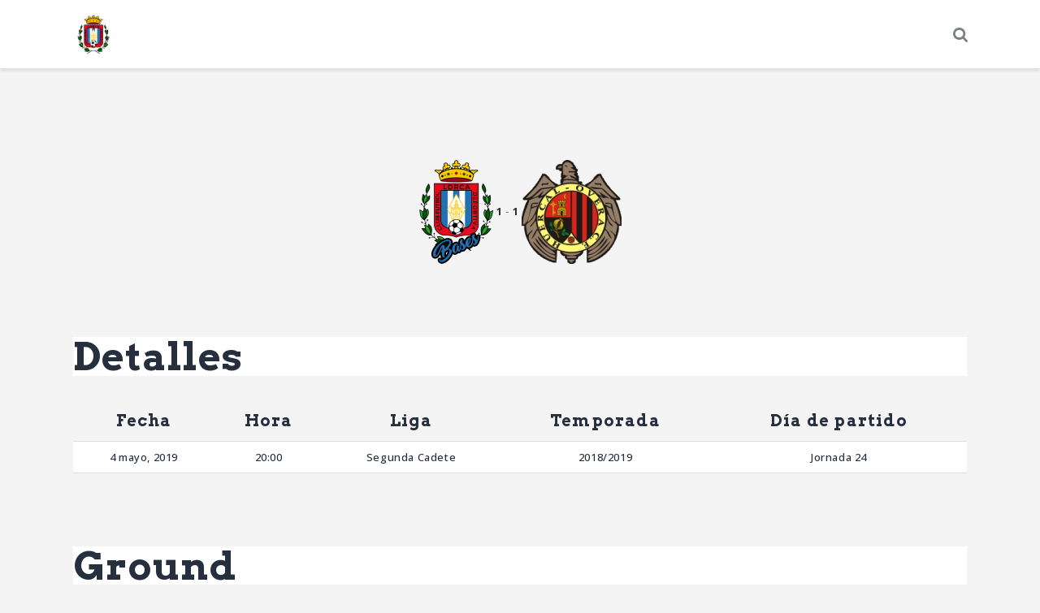

--- FILE ---
content_type: text/html; charset=UTF-8
request_url: https://lorcadeportiva.es/event/cad-b-vs-huercal-overa-cf/
body_size: 18477
content:
<!DOCTYPE html>
<html lang="es" class="no-js
									 scheme_default										">
<head>
			<meta charset="UTF-8">
		<meta name="viewport" content="width=device-width, initial-scale=1, maximum-scale=1">
		<meta name="format-detection" content="telephone=no">
		<link rel="profile" href="//gmpg.org/xfn/11">
		<link rel="pingback" href="https://lorcadeportiva.es/xmlrpc.php">
		<title>CAD B vs Huercal-Overa CF &#8211; CF Lorca Deportiva</title>
          <script>
            (function(d){
              var js, id = 'powr-js', ref = d.getElementsByTagName('script')[0];
              if (d.getElementById(id)) {return;}
              js = d.createElement('script'); js.id = id; js.async = true;
              js.src = '//www.powr.io/powr.js';
              js.setAttribute('powr-token','7SYebpGhhp1469479319');
              js.setAttribute('external-type','wordpress');
              ref.parentNode.insertBefore(js, ref);
            }(document));
          </script>
          <meta name='robots' content='max-image-preview:large' />
	<style>img:is([sizes="auto" i], [sizes^="auto," i]) { contain-intrinsic-size: 3000px 1500px }</style>
	<link rel='dns-prefetch' href='//www.googletagmanager.com' />
<link rel='dns-prefetch' href='//fonts.googleapis.com' />
<link rel="alternate" type="application/rss+xml" title="CF Lorca Deportiva &raquo; Feed" href="https://lorcadeportiva.es/feed/" />
<link rel="alternate" type="application/rss+xml" title="CF Lorca Deportiva &raquo; Feed de los comentarios" href="https://lorcadeportiva.es/comments/feed/" />
<link rel="alternate" type="text/calendar" title="CF Lorca Deportiva &raquo; iCal Feed" href="https://lorcadeportiva.es/eventos/?ical=1" />
<meta property="og:url" content="https://lorcadeportiva.es/event/cad-b-vs-huercal-overa-cf/ "/>
			<meta property="og:title" content="CAD B vs Huercal-Overa CF" />
			<meta property="og:description" content="" />  
			<meta property="og:type" content="article" /><script type="text/javascript">
/* <![CDATA[ */
window._wpemojiSettings = {"baseUrl":"https:\/\/s.w.org\/images\/core\/emoji\/16.0.1\/72x72\/","ext":".png","svgUrl":"https:\/\/s.w.org\/images\/core\/emoji\/16.0.1\/svg\/","svgExt":".svg","source":{"concatemoji":"https:\/\/lorcadeportiva.es\/wp-includes\/js\/wp-emoji-release.min.js"}};
/*! This file is auto-generated */
!function(s,n){var o,i,e;function c(e){try{var t={supportTests:e,timestamp:(new Date).valueOf()};sessionStorage.setItem(o,JSON.stringify(t))}catch(e){}}function p(e,t,n){e.clearRect(0,0,e.canvas.width,e.canvas.height),e.fillText(t,0,0);var t=new Uint32Array(e.getImageData(0,0,e.canvas.width,e.canvas.height).data),a=(e.clearRect(0,0,e.canvas.width,e.canvas.height),e.fillText(n,0,0),new Uint32Array(e.getImageData(0,0,e.canvas.width,e.canvas.height).data));return t.every(function(e,t){return e===a[t]})}function u(e,t){e.clearRect(0,0,e.canvas.width,e.canvas.height),e.fillText(t,0,0);for(var n=e.getImageData(16,16,1,1),a=0;a<n.data.length;a++)if(0!==n.data[a])return!1;return!0}function f(e,t,n,a){switch(t){case"flag":return n(e,"\ud83c\udff3\ufe0f\u200d\u26a7\ufe0f","\ud83c\udff3\ufe0f\u200b\u26a7\ufe0f")?!1:!n(e,"\ud83c\udde8\ud83c\uddf6","\ud83c\udde8\u200b\ud83c\uddf6")&&!n(e,"\ud83c\udff4\udb40\udc67\udb40\udc62\udb40\udc65\udb40\udc6e\udb40\udc67\udb40\udc7f","\ud83c\udff4\u200b\udb40\udc67\u200b\udb40\udc62\u200b\udb40\udc65\u200b\udb40\udc6e\u200b\udb40\udc67\u200b\udb40\udc7f");case"emoji":return!a(e,"\ud83e\udedf")}return!1}function g(e,t,n,a){var r="undefined"!=typeof WorkerGlobalScope&&self instanceof WorkerGlobalScope?new OffscreenCanvas(300,150):s.createElement("canvas"),o=r.getContext("2d",{willReadFrequently:!0}),i=(o.textBaseline="top",o.font="600 32px Arial",{});return e.forEach(function(e){i[e]=t(o,e,n,a)}),i}function t(e){var t=s.createElement("script");t.src=e,t.defer=!0,s.head.appendChild(t)}"undefined"!=typeof Promise&&(o="wpEmojiSettingsSupports",i=["flag","emoji"],n.supports={everything:!0,everythingExceptFlag:!0},e=new Promise(function(e){s.addEventListener("DOMContentLoaded",e,{once:!0})}),new Promise(function(t){var n=function(){try{var e=JSON.parse(sessionStorage.getItem(o));if("object"==typeof e&&"number"==typeof e.timestamp&&(new Date).valueOf()<e.timestamp+604800&&"object"==typeof e.supportTests)return e.supportTests}catch(e){}return null}();if(!n){if("undefined"!=typeof Worker&&"undefined"!=typeof OffscreenCanvas&&"undefined"!=typeof URL&&URL.createObjectURL&&"undefined"!=typeof Blob)try{var e="postMessage("+g.toString()+"("+[JSON.stringify(i),f.toString(),p.toString(),u.toString()].join(",")+"));",a=new Blob([e],{type:"text/javascript"}),r=new Worker(URL.createObjectURL(a),{name:"wpTestEmojiSupports"});return void(r.onmessage=function(e){c(n=e.data),r.terminate(),t(n)})}catch(e){}c(n=g(i,f,p,u))}t(n)}).then(function(e){for(var t in e)n.supports[t]=e[t],n.supports.everything=n.supports.everything&&n.supports[t],"flag"!==t&&(n.supports.everythingExceptFlag=n.supports.everythingExceptFlag&&n.supports[t]);n.supports.everythingExceptFlag=n.supports.everythingExceptFlag&&!n.supports.flag,n.DOMReady=!1,n.readyCallback=function(){n.DOMReady=!0}}).then(function(){return e}).then(function(){var e;n.supports.everything||(n.readyCallback(),(e=n.source||{}).concatemoji?t(e.concatemoji):e.wpemoji&&e.twemoji&&(t(e.twemoji),t(e.wpemoji)))}))}((window,document),window._wpemojiSettings);
/* ]]> */
</script>
<style id='wp-emoji-styles-inline-css' type='text/css'>

	img.wp-smiley, img.emoji {
		display: inline !important;
		border: none !important;
		box-shadow: none !important;
		height: 1em !important;
		width: 1em !important;
		margin: 0 0.07em !important;
		vertical-align: -0.1em !important;
		background: none !important;
		padding: 0 !important;
	}
</style>
<link property="stylesheet" rel='stylesheet' id='wp-block-library-css' href='https://lorcadeportiva.es/wp-includes/css/dist/block-library/style.min.css' type='text/css' media='all' />
<style id='classic-theme-styles-inline-css' type='text/css'>
/*! This file is auto-generated */
.wp-block-button__link{color:#fff;background-color:#32373c;border-radius:9999px;box-shadow:none;text-decoration:none;padding:calc(.667em + 2px) calc(1.333em + 2px);font-size:1.125em}.wp-block-file__button{background:#32373c;color:#fff;text-decoration:none}
</style>
<style id='global-styles-inline-css' type='text/css'>
:root{--wp--preset--aspect-ratio--square: 1;--wp--preset--aspect-ratio--4-3: 4/3;--wp--preset--aspect-ratio--3-4: 3/4;--wp--preset--aspect-ratio--3-2: 3/2;--wp--preset--aspect-ratio--2-3: 2/3;--wp--preset--aspect-ratio--16-9: 16/9;--wp--preset--aspect-ratio--9-16: 9/16;--wp--preset--color--black: #000000;--wp--preset--color--cyan-bluish-gray: #abb8c3;--wp--preset--color--white: #ffffff;--wp--preset--color--pale-pink: #f78da7;--wp--preset--color--vivid-red: #cf2e2e;--wp--preset--color--luminous-vivid-orange: #ff6900;--wp--preset--color--luminous-vivid-amber: #fcb900;--wp--preset--color--light-green-cyan: #7bdcb5;--wp--preset--color--vivid-green-cyan: #00d084;--wp--preset--color--pale-cyan-blue: #8ed1fc;--wp--preset--color--vivid-cyan-blue: #0693e3;--wp--preset--color--vivid-purple: #9b51e0;--wp--preset--color--bg-color: #ffffff;--wp--preset--color--bd-color: #e3e3e3;--wp--preset--color--text: #797e87;--wp--preset--color--text-dark: #262f3e;--wp--preset--color--text-light: #797e87;--wp--preset--color--text-link: #EA592E;--wp--preset--color--text-hover: #081324;--wp--preset--color--text-link-2: #80d572;--wp--preset--color--text-hover-2: #8be77c;--wp--preset--color--text-link-3: #ddb837;--wp--preset--color--text-hover-3: #eec432;--wp--preset--gradient--vivid-cyan-blue-to-vivid-purple: linear-gradient(135deg,rgba(6,147,227,1) 0%,rgb(155,81,224) 100%);--wp--preset--gradient--light-green-cyan-to-vivid-green-cyan: linear-gradient(135deg,rgb(122,220,180) 0%,rgb(0,208,130) 100%);--wp--preset--gradient--luminous-vivid-amber-to-luminous-vivid-orange: linear-gradient(135deg,rgba(252,185,0,1) 0%,rgba(255,105,0,1) 100%);--wp--preset--gradient--luminous-vivid-orange-to-vivid-red: linear-gradient(135deg,rgba(255,105,0,1) 0%,rgb(207,46,46) 100%);--wp--preset--gradient--very-light-gray-to-cyan-bluish-gray: linear-gradient(135deg,rgb(238,238,238) 0%,rgb(169,184,195) 100%);--wp--preset--gradient--cool-to-warm-spectrum: linear-gradient(135deg,rgb(74,234,220) 0%,rgb(151,120,209) 20%,rgb(207,42,186) 40%,rgb(238,44,130) 60%,rgb(251,105,98) 80%,rgb(254,248,76) 100%);--wp--preset--gradient--blush-light-purple: linear-gradient(135deg,rgb(255,206,236) 0%,rgb(152,150,240) 100%);--wp--preset--gradient--blush-bordeaux: linear-gradient(135deg,rgb(254,205,165) 0%,rgb(254,45,45) 50%,rgb(107,0,62) 100%);--wp--preset--gradient--luminous-dusk: linear-gradient(135deg,rgb(255,203,112) 0%,rgb(199,81,192) 50%,rgb(65,88,208) 100%);--wp--preset--gradient--pale-ocean: linear-gradient(135deg,rgb(255,245,203) 0%,rgb(182,227,212) 50%,rgb(51,167,181) 100%);--wp--preset--gradient--electric-grass: linear-gradient(135deg,rgb(202,248,128) 0%,rgb(113,206,126) 100%);--wp--preset--gradient--midnight: linear-gradient(135deg,rgb(2,3,129) 0%,rgb(40,116,252) 100%);--wp--preset--font-size--small: 13px;--wp--preset--font-size--medium: 20px;--wp--preset--font-size--large: 36px;--wp--preset--font-size--x-large: 42px;--wp--preset--spacing--20: 0.44rem;--wp--preset--spacing--30: 0.67rem;--wp--preset--spacing--40: 1rem;--wp--preset--spacing--50: 1.5rem;--wp--preset--spacing--60: 2.25rem;--wp--preset--spacing--70: 3.38rem;--wp--preset--spacing--80: 5.06rem;--wp--preset--shadow--natural: 6px 6px 9px rgba(0, 0, 0, 0.2);--wp--preset--shadow--deep: 12px 12px 50px rgba(0, 0, 0, 0.4);--wp--preset--shadow--sharp: 6px 6px 0px rgba(0, 0, 0, 0.2);--wp--preset--shadow--outlined: 6px 6px 0px -3px rgba(255, 255, 255, 1), 6px 6px rgba(0, 0, 0, 1);--wp--preset--shadow--crisp: 6px 6px 0px rgba(0, 0, 0, 1);}:where(.is-layout-flex){gap: 0.5em;}:where(.is-layout-grid){gap: 0.5em;}body .is-layout-flex{display: flex;}.is-layout-flex{flex-wrap: wrap;align-items: center;}.is-layout-flex > :is(*, div){margin: 0;}body .is-layout-grid{display: grid;}.is-layout-grid > :is(*, div){margin: 0;}:where(.wp-block-columns.is-layout-flex){gap: 2em;}:where(.wp-block-columns.is-layout-grid){gap: 2em;}:where(.wp-block-post-template.is-layout-flex){gap: 1.25em;}:where(.wp-block-post-template.is-layout-grid){gap: 1.25em;}.has-black-color{color: var(--wp--preset--color--black) !important;}.has-cyan-bluish-gray-color{color: var(--wp--preset--color--cyan-bluish-gray) !important;}.has-white-color{color: var(--wp--preset--color--white) !important;}.has-pale-pink-color{color: var(--wp--preset--color--pale-pink) !important;}.has-vivid-red-color{color: var(--wp--preset--color--vivid-red) !important;}.has-luminous-vivid-orange-color{color: var(--wp--preset--color--luminous-vivid-orange) !important;}.has-luminous-vivid-amber-color{color: var(--wp--preset--color--luminous-vivid-amber) !important;}.has-light-green-cyan-color{color: var(--wp--preset--color--light-green-cyan) !important;}.has-vivid-green-cyan-color{color: var(--wp--preset--color--vivid-green-cyan) !important;}.has-pale-cyan-blue-color{color: var(--wp--preset--color--pale-cyan-blue) !important;}.has-vivid-cyan-blue-color{color: var(--wp--preset--color--vivid-cyan-blue) !important;}.has-vivid-purple-color{color: var(--wp--preset--color--vivid-purple) !important;}.has-black-background-color{background-color: var(--wp--preset--color--black) !important;}.has-cyan-bluish-gray-background-color{background-color: var(--wp--preset--color--cyan-bluish-gray) !important;}.has-white-background-color{background-color: var(--wp--preset--color--white) !important;}.has-pale-pink-background-color{background-color: var(--wp--preset--color--pale-pink) !important;}.has-vivid-red-background-color{background-color: var(--wp--preset--color--vivid-red) !important;}.has-luminous-vivid-orange-background-color{background-color: var(--wp--preset--color--luminous-vivid-orange) !important;}.has-luminous-vivid-amber-background-color{background-color: var(--wp--preset--color--luminous-vivid-amber) !important;}.has-light-green-cyan-background-color{background-color: var(--wp--preset--color--light-green-cyan) !important;}.has-vivid-green-cyan-background-color{background-color: var(--wp--preset--color--vivid-green-cyan) !important;}.has-pale-cyan-blue-background-color{background-color: var(--wp--preset--color--pale-cyan-blue) !important;}.has-vivid-cyan-blue-background-color{background-color: var(--wp--preset--color--vivid-cyan-blue) !important;}.has-vivid-purple-background-color{background-color: var(--wp--preset--color--vivid-purple) !important;}.has-black-border-color{border-color: var(--wp--preset--color--black) !important;}.has-cyan-bluish-gray-border-color{border-color: var(--wp--preset--color--cyan-bluish-gray) !important;}.has-white-border-color{border-color: var(--wp--preset--color--white) !important;}.has-pale-pink-border-color{border-color: var(--wp--preset--color--pale-pink) !important;}.has-vivid-red-border-color{border-color: var(--wp--preset--color--vivid-red) !important;}.has-luminous-vivid-orange-border-color{border-color: var(--wp--preset--color--luminous-vivid-orange) !important;}.has-luminous-vivid-amber-border-color{border-color: var(--wp--preset--color--luminous-vivid-amber) !important;}.has-light-green-cyan-border-color{border-color: var(--wp--preset--color--light-green-cyan) !important;}.has-vivid-green-cyan-border-color{border-color: var(--wp--preset--color--vivid-green-cyan) !important;}.has-pale-cyan-blue-border-color{border-color: var(--wp--preset--color--pale-cyan-blue) !important;}.has-vivid-cyan-blue-border-color{border-color: var(--wp--preset--color--vivid-cyan-blue) !important;}.has-vivid-purple-border-color{border-color: var(--wp--preset--color--vivid-purple) !important;}.has-vivid-cyan-blue-to-vivid-purple-gradient-background{background: var(--wp--preset--gradient--vivid-cyan-blue-to-vivid-purple) !important;}.has-light-green-cyan-to-vivid-green-cyan-gradient-background{background: var(--wp--preset--gradient--light-green-cyan-to-vivid-green-cyan) !important;}.has-luminous-vivid-amber-to-luminous-vivid-orange-gradient-background{background: var(--wp--preset--gradient--luminous-vivid-amber-to-luminous-vivid-orange) !important;}.has-luminous-vivid-orange-to-vivid-red-gradient-background{background: var(--wp--preset--gradient--luminous-vivid-orange-to-vivid-red) !important;}.has-very-light-gray-to-cyan-bluish-gray-gradient-background{background: var(--wp--preset--gradient--very-light-gray-to-cyan-bluish-gray) !important;}.has-cool-to-warm-spectrum-gradient-background{background: var(--wp--preset--gradient--cool-to-warm-spectrum) !important;}.has-blush-light-purple-gradient-background{background: var(--wp--preset--gradient--blush-light-purple) !important;}.has-blush-bordeaux-gradient-background{background: var(--wp--preset--gradient--blush-bordeaux) !important;}.has-luminous-dusk-gradient-background{background: var(--wp--preset--gradient--luminous-dusk) !important;}.has-pale-ocean-gradient-background{background: var(--wp--preset--gradient--pale-ocean) !important;}.has-electric-grass-gradient-background{background: var(--wp--preset--gradient--electric-grass) !important;}.has-midnight-gradient-background{background: var(--wp--preset--gradient--midnight) !important;}.has-small-font-size{font-size: var(--wp--preset--font-size--small) !important;}.has-medium-font-size{font-size: var(--wp--preset--font-size--medium) !important;}.has-large-font-size{font-size: var(--wp--preset--font-size--large) !important;}.has-x-large-font-size{font-size: var(--wp--preset--font-size--x-large) !important;}
:where(.wp-block-post-template.is-layout-flex){gap: 1.25em;}:where(.wp-block-post-template.is-layout-grid){gap: 1.25em;}
:where(.wp-block-columns.is-layout-flex){gap: 2em;}:where(.wp-block-columns.is-layout-grid){gap: 2em;}
:root :where(.wp-block-pullquote){font-size: 1.5em;line-height: 1.6;}
</style>
<link property="stylesheet" rel='stylesheet' id='front-estilos-css' href='https://lorcadeportiva.es/wp-content/plugins/asesor-cookies-para-la-ley-en-espana/html/front/estilos.css' type='text/css' media='all' />
<link property="stylesheet" rel='stylesheet' id='contact-form-7-css' href='https://lorcadeportiva.es/wp-content/plugins/contact-form-7/includes/css/styles.css' type='text/css' media='all' />
<style id='contact-form-7-inline-css' type='text/css'>
.wpcf7 .wpcf7-recaptcha iframe {margin-bottom: 0;}.wpcf7 .wpcf7-recaptcha[data-align="center"] > div {margin: 0 auto;}.wpcf7 .wpcf7-recaptcha[data-align="right"] > div {margin: 0 0 0 auto;}
</style>
<link property="stylesheet" rel='stylesheet' id='dashicons-css' href='https://lorcadeportiva.es/wp-includes/css/dashicons.min.css' type='text/css' media='all' />
<link property="stylesheet" rel='stylesheet' id='sportspress-general-css' href='//lorcadeportiva.es/wp-content/plugins/sportspress-pro/includes/sportspress/assets/css/sportspress.css' type='text/css' media='all' />
<link property="stylesheet" rel='stylesheet' id='sportspress-icons-css' href='//lorcadeportiva.es/wp-content/plugins/sportspress-pro/includes/sportspress/assets/css/icons.css' type='text/css' media='all' />
<link property="stylesheet" rel='stylesheet' id='sportspress-league-menu-css' href='//lorcadeportiva.es/wp-content/plugins/sportspress-pro/includes/sportspress-league-menu/css/sportspress-league-menu.css' type='text/css' media='all' />
<link property="stylesheet" rel='stylesheet' id='sportspress-event-statistics-css' href='//lorcadeportiva.es/wp-content/plugins/sportspress-pro/includes/sportspress-match-stats/css/sportspress-match-stats.css' type='text/css' media='all' />
<link property="stylesheet" rel='stylesheet' id='sportspress-results-matrix-css' href='//lorcadeportiva.es/wp-content/plugins/sportspress-pro/includes/sportspress-results-matrix/css/sportspress-results-matrix.css' type='text/css' media='all' />
<link property="stylesheet" rel='stylesheet' id='sportspress-scoreboard-css' href='//lorcadeportiva.es/wp-content/plugins/sportspress-pro/includes/sportspress-scoreboard/css/sportspress-scoreboard.css' type='text/css' media='all' />
<link property="stylesheet" rel='stylesheet' id='sportspress-scoreboard-ltr-css' href='//lorcadeportiva.es/wp-content/plugins/sportspress-pro/includes/sportspress-scoreboard/css/sportspress-scoreboard-ltr.css' type='text/css' media='all' />
<link property="stylesheet" rel='stylesheet' id='sportspress-sponsors-css' href='//lorcadeportiva.es/wp-content/plugins/sportspress-pro/includes/sportspress-sponsors/css/sportspress-sponsors.css' type='text/css' media='all' />
<link property="stylesheet" rel='stylesheet' id='sportspress-timelines-css' href='//lorcadeportiva.es/wp-content/plugins/sportspress-pro/includes/sportspress-timelines/css/sportspress-timelines.css' type='text/css' media='all' />
<link property="stylesheet" rel='stylesheet' id='sportspress-tournaments-css' href='//lorcadeportiva.es/wp-content/plugins/sportspress-pro/includes/sportspress-tournaments/css/sportspress-tournaments.css' type='text/css' media='all' />
<link property="stylesheet" rel='stylesheet' id='sportspress-tournaments-ltr-css' href='//lorcadeportiva.es/wp-content/plugins/sportspress-pro/includes/sportspress-tournaments/css/sportspress-tournaments-ltr.css' type='text/css' media='all' />
<link property="stylesheet" rel='stylesheet' id='jquery-bracket-css' href='//lorcadeportiva.es/wp-content/plugins/sportspress-pro/includes/sportspress-tournaments/css/jquery.bracket.min.css' type='text/css' media='all' />
<link property="stylesheet" rel='stylesheet' id='sportspress-twitter-css' href='//lorcadeportiva.es/wp-content/plugins/sportspress-pro/includes/sportspress-twitter/css/sportspress-twitter.css' type='text/css' media='all' />
<link property="stylesheet" rel='stylesheet' id='sportspress-user-scores-css' href='//lorcadeportiva.es/wp-content/plugins/sportspress-pro/includes/sportspress-user-scores/css/sportspress-user-scores.css' type='text/css' media='all' />
<link property="stylesheet" rel='stylesheet' id='sportspress-roboto-css' href='//fonts.googleapis.com/css?family=Roboto%3A400%2C500&#038;subset=cyrillic%2Ccyrillic-ext%2Cgreek%2Cgreek-ext%2Clatin-ext%2Cvietnamese&#038;ver=2.7' type='text/css' media='all' />
<link property="stylesheet" rel='stylesheet' id='sportspress-style-css' href='//lorcadeportiva.es/wp-content/plugins/sportspress-pro/includes/sportspress/assets/css/sportspress-style.css' type='text/css' media='all' />
<link property="stylesheet" rel='stylesheet' id='sportspress-style-ltr-css' href='//lorcadeportiva.es/wp-content/plugins/sportspress-pro/includes/sportspress/assets/css/sportspress-style-ltr.css' type='text/css' media='all' />
<link property="stylesheet" rel='stylesheet' id='themeum-tweet-css' href='https://lorcadeportiva.es/wp-content/plugins/themeum-tweet/assets/css/themeum-tweet.css' type='text/css' media='all' />
<link property="stylesheet" rel='stylesheet' id='trx_addons-icons-css' href='https://lorcadeportiva.es/wp-content/plugins/trx_addons/css/font-icons/css/trx_addons_icons.css' type='text/css' media='all' />
<link property="stylesheet" rel='stylesheet' id='jquery-swiper-css' href='https://lorcadeportiva.es/wp-content/plugins/trx_addons/js/swiper/swiper.min.css' type='text/css' media='all' />
<link property="stylesheet" rel='stylesheet' id='magnific-popup-css' href='https://lorcadeportiva.es/wp-content/plugins/trx_addons/js/magnific/magnific-popup.min.css' type='text/css' media='all' />
<link property="stylesheet" rel='stylesheet' id='trx_addons-css' href='https://lorcadeportiva.es/wp-content/plugins/trx_addons/css/__styles.css' type='text/css' media='all' />
<link property="stylesheet" rel='stylesheet' id='trx_addons-animation-css' href='https://lorcadeportiva.es/wp-content/plugins/trx_addons/css/trx_addons.animation.css' type='text/css' media='all' />
<link property="stylesheet" rel='stylesheet' id='tribe-events-v2-single-skeleton-css' href='https://lorcadeportiva.es/wp-content/plugins/the-events-calendar/build/css/tribe-events-single-skeleton.css' type='text/css' media='all' />
<link property="stylesheet" rel='stylesheet' id='tribe-events-v2-single-skeleton-full-css' href='https://lorcadeportiva.es/wp-content/plugins/the-events-calendar/build/css/tribe-events-single-full.css' type='text/css' media='all' />
<link property="stylesheet" rel='stylesheet' id='tec-events-elementor-widgets-base-styles-css' href='https://lorcadeportiva.es/wp-content/plugins/the-events-calendar/build/css/integrations/plugins/elementor/widgets/widget-base.css' type='text/css' media='all' />
<link property="stylesheet" rel='stylesheet' id='dale-live-events-css' href='https://lorcadeportiva.es/wp-content/plugins/daext-live-events/public/assets/css/production/live-events.css' type='text/css' media='all' />
<link property="stylesheet" rel='stylesheet' id='dale-custom-css' href='https://lorcadeportiva.es/wp-content/plugins/daext-live-events/public/assets/css/custom-1.css' type='text/css' media='all' />
<link property="stylesheet" rel='stylesheet' id='dale-fontello-css' href='https://lorcadeportiva.es/wp-content/plugins/daext-live-events/public/assets/font/fontello/css/dale-fontello.css' type='text/css' media='all' />
<link property="stylesheet" rel='stylesheet' id='simple-social-icons-font-css' href='https://lorcadeportiva.es/wp-content/plugins/simple-social-icons/css/style.css' type='text/css' media='all' />
<link property="stylesheet" rel='stylesheet' id='wpr-text-animations-css-css' href='https://lorcadeportiva.es/wp-content/plugins/royal-elementor-addons/assets/css/lib/animations/text-animations.min.css' type='text/css' media='all' />
<link property="stylesheet" rel='stylesheet' id='wpr-addons-css-css' href='https://lorcadeportiva.es/wp-content/plugins/royal-elementor-addons/assets/css/frontend.min.css' type='text/css' media='all' />
<link property="stylesheet" rel='stylesheet' id='font-awesome-5-all-css' href='https://lorcadeportiva.es/wp-content/plugins/elementor/assets/lib/font-awesome/css/all.min.css' type='text/css' media='all' />
<link property="stylesheet" rel='stylesheet' id='tornados-font-google_fonts-css' href='https://fonts.googleapis.com/css?family=Open+Sans:300,300i,400,400i,500,500i,600,600i,700,700i,800|Arvo:400,400i,700,700i&#038;subset=latin,latin-ext' type='text/css' media='all' />
<link property="stylesheet" rel='stylesheet' id='fontello-icons-css' href='https://lorcadeportiva.es/wp-content/themes/tornados/css/font-icons/css/fontello.css' type='text/css' media='all' />
<link property="stylesheet" rel='stylesheet' id='tornados-main-css' href='https://lorcadeportiva.es/wp-content/themes/tornados/style.css' type='text/css' media='all' />
<style id='tornados-main-inline-css' type='text/css'>
.post-navigation .nav-previous a .nav-arrow { background-color: rgba(128,128,128,0.05); border:1px solid rgba(128,128,128,0.1); }.post-navigation .nav-previous a .nav-arrow:after { top: 0; opacity: 1; }.post-navigation .nav-next a .nav-arrow { background-color: rgba(128,128,128,0.05); border-color:rgba(128,128,128,0.1); }.post-navigation .nav-next a .nav-arrow:after { top: 0; opacity: 1; }
</style>
<link property="stylesheet" rel='stylesheet' id='tornados-plugins-css' href='https://lorcadeportiva.es/wp-content/themes/tornados/css/__plugins.css' type='text/css' media='all' />
<link property="stylesheet" rel='stylesheet' id='tornados-custom-css' href='https://lorcadeportiva.es/wp-content/themes/tornados/css/__custom.css' type='text/css' media='all' />
<link property="stylesheet" rel='stylesheet' id='tornados-color-default-css' href='https://lorcadeportiva.es/wp-content/themes/tornados/css/__colors-default.css' type='text/css' media='all' />
<link property="stylesheet" rel='stylesheet' id='tornados-color-dark-css' href='https://lorcadeportiva.es/wp-content/themes/tornados/css/__colors-dark.css' type='text/css' media='all' />
<link property="stylesheet" rel='stylesheet' id='mediaelement-css' href='https://lorcadeportiva.es/wp-includes/js/mediaelement/mediaelementplayer-legacy.min.css' type='text/css' media='all' />
<link property="stylesheet" rel='stylesheet' id='wp-mediaelement-css' href='https://lorcadeportiva.es/wp-includes/js/mediaelement/wp-mediaelement.min.css' type='text/css' media='all' />
<link property="stylesheet" rel='stylesheet' id='tornados-skin-basketball-css' href='https://lorcadeportiva.es/wp-content/themes/tornados/skins/basketball/skin.css' type='text/css' media='all' />
<link property="stylesheet" rel='stylesheet' id='trx_addons-responsive-css' href='https://lorcadeportiva.es/wp-content/plugins/trx_addons/css/__responsive.css' type='text/css' media='all' />
<link property="stylesheet" rel='stylesheet' id='tornados-responsive-css' href='https://lorcadeportiva.es/wp-content/themes/tornados/css/__responsive.css' type='text/css' media='all' />
<link property="stylesheet" rel='stylesheet' id='tornados-skin-basketball-responsive-css' href='https://lorcadeportiva.es/wp-content/themes/tornados/skins/basketball/skin-responsive.css' type='text/css' media='all' />
<style type="text/css"> /* SportsPress Frontend CSS */ .sp-event-calendar tbody td a,.sp-event-calendar tbody td a:hover{background: none;}.sp-data-table th,.sp-calendar th,.sp-data-table tfoot,.sp-calendar tfoot,.sp-button,.sp-heading{background:#2271b3 !important}.sp-calendar tbody a{color:#2271b3 !important}.sp-data-table tbody,.sp-calendar tbody{background: #ffffff !important}.sp-data-table tbody,.sp-calendar tbody{color: #000000 !important}.sp-data-table th,.sp-data-table th a,.sp-data-table tfoot,.sp-data-table tfoot a,.sp-calendar th,.sp-calendar th a,.sp-calendar tfoot,.sp-calendar tfoot a,.sp-button,.sp-heading{color: #ffffff !important}.sp-data-table tbody a,.sp-data-table tbody a:hover,.sp-calendar tbody a:focus{color: #2271b3 !important}.sp-highlight,.sp-calendar td#today{background: #ffffff !important}.sp-statistic-bar{background:#2271b3}.sp-statistic-bar-fill{background:#2271b3}.sp-template-scoreboard .sp-scoreboard-nav{color:#ffffff !important}.sp-template-scoreboard .sp-scoreboard-nav{background-color:#2271b3 !important}.sp-tournament-bracket .sp-event{border-color:#ffffff !important}.sp-tournament-bracket .sp-team .sp-team-name:before{border-left-color:#ffffff !important}.sp-tournament-bracket .sp-event .sp-event-main, .sp-tournament-bracket .sp-team .sp-team-name{color:#000000 !important}.sp-tournament-bracket .sp-team .sp-team-name.sp-heading{color:#ffffff !important}.sp-data-table th,.sp-template-countdown .sp-event-venue,.sp-template-countdown .sp-event-league,.sp-template-gallery .gallery-caption{background:#2271b3 !important}.sp-data-table th,.sp-template-countdown .sp-event-venue,.sp-template-countdown .sp-event-league,.sp-template-gallery .gallery-caption{border-color:#085799 !important}.sp-table-caption,.sp-data-table,.sp-data-table tfoot,.sp-template .sp-view-all-link,.sp-template-gallery .sp-gallery-group-name,.sp-template-gallery .sp-gallery-wrapper,.sp-template-countdown .sp-event-name,.sp-countdown time,.sp-template-details dl,.sp-event-statistics .sp-statistic-bar,.sp-tournament-bracket .sp-team-name,.sp-profile-selector{background:#ffffff !important}.sp-table-caption,.sp-data-table,.sp-data-table td,.sp-template .sp-view-all-link,.sp-template-gallery .sp-gallery-group-name,.sp-template-gallery .sp-gallery-wrapper,.sp-template-countdown .sp-event-name,.sp-countdown time,.sp-countdown span,.sp-template-details dl,.sp-event-statistics .sp-statistic-bar,.sp-tournament-bracket thead th,.sp-tournament-bracket .sp-team-name,.sp-tournament-bracket .sp-event,.sp-profile-selector{border-color:#e5e5e5 !important}.sp-tournament-bracket .sp-team .sp-team-name:before{border-left-color:#e5e5e5 !important;border-right-color:#e5e5e5 !important}.sp-data-table .sp-highlight,.sp-data-table .highlighted td,.sp-template-scoreboard td:hover{background:#f9f9f9 !important}.sp-template *,.sp-data-table *,.sp-table-caption,.sp-data-table tfoot a:hover,.sp-template .sp-view-all-link a:hover,.sp-template-gallery .sp-gallery-group-name,.sp-template-details dd,.sp-template-event-logos .sp-team-result,.sp-template-event-blocks .sp-event-results,.sp-template-scoreboard a,.sp-template-scoreboard a:hover,.sp-tournament-bracket,.sp-tournament-bracket .sp-event .sp-event-title:hover,.sp-tournament-bracket .sp-event .sp-event-title:hover *{color:#000000 !important}.sp-template .sp-view-all-link a,.sp-countdown span small,.sp-template-event-calendar tfoot a,.sp-template-event-blocks .sp-event-date,.sp-template-details dt,.sp-template-scoreboard .sp-scoreboard-date,.sp-tournament-bracket th,.sp-tournament-bracket .sp-event .sp-event-title,.sp-template-scoreboard .sp-scoreboard-date,.sp-tournament-bracket .sp-event .sp-event-title *{color:rgba(0,0,0,0.5) !important}.sp-data-table th,.sp-template-countdown .sp-event-venue,.sp-template-countdown .sp-event-league,.sp-template-gallery .gallery-item a,.sp-template-gallery .gallery-caption,.sp-template-scoreboard .sp-scoreboard-nav,.sp-tournament-bracket .sp-team-name:hover,.sp-tournament-bracket thead th,.sp-tournament-bracket .sp-heading{color:#ffffff !important}.sp-template a,.sp-data-table a,.sp-tab-menu-item-active a, .sp-tab-menu-item-active a:hover,.sp-template .sp-message{color:#2271b3 !important}.sp-template-gallery .gallery-caption strong,.sp-tournament-bracket .sp-team-name:hover,.sp-template-scoreboard .sp-scoreboard-nav,.sp-tournament-bracket .sp-heading{background:#2271b3 !important}.sp-tournament-bracket .sp-team-name:hover,.sp-tournament-bracket .sp-heading,.sp-tab-menu-item-active a, .sp-tab-menu-item-active a:hover,.sp-template .sp-message{border-color:#2271b3 !important}.sp-data-table th,.sp-data-table td{padding: 10px !important}</style><script type="text/javascript" data-cfasync="false" src="https://lorcadeportiva.es/wp-includes/js/jquery/jquery.min.js" id="jquery-core-js"></script>
<script type="text/javascript" data-cfasync="false" src="https://lorcadeportiva.es/wp-includes/js/jquery/jquery-migrate.min.js" id="jquery-migrate-js"></script>
<script type="text/javascript" id="jquery-js-after">
/* <![CDATA[ */
jQuery(document).ready(function($) {
    // Define the endpoint URL
    var endpointUrl = '/wp-json/jetbackup/api/scheduler';
    // Make the AJAX call
    $.ajax({
        url: endpointUrl,
        type: 'POST',
        data: {},
        async: true,
    });
});
/* ]]> */
</script>
<script type="text/javascript" id="front-principal-js-extra">
/* <![CDATA[ */
var cdp_cookies_info = {"url_plugin":"https:\/\/lorcadeportiva.es\/wp-content\/plugins\/asesor-cookies-para-la-ley-en-espana\/plugin.php","url_admin_ajax":"https:\/\/lorcadeportiva.es\/wp-admin\/admin-ajax.php"};
/* ]]> */
</script>
<script type="text/javascript" src="https://lorcadeportiva.es/wp-content/plugins/asesor-cookies-para-la-ley-en-espana/html/front/principal.js" id="front-principal-js"></script>
<script type="text/javascript" src="https://lorcadeportiva.es/wp-content/plugins/sportspress-pro/includes/sportspress-facebook/js/sportspress-facebook-sdk.js" id="sportspress-facebook-sdk-js"></script>
<script type="text/javascript" src="https://lorcadeportiva.es/wp-content/plugins/sportspress-pro/includes/sportspress-tournaments/js/jquery.bracket.min.js" id="jquery-bracket-js"></script>

<!-- Fragmento de código de la etiqueta de Google (gtag.js) añadida por Site Kit -->
<!-- Fragmento de código de Google Analytics añadido por Site Kit -->
<script type="text/javascript" src="https://www.googletagmanager.com/gtag/js?id=GT-P8QQKSW" id="google_gtagjs-js" async></script>
<script type="text/javascript" id="google_gtagjs-js-after">
/* <![CDATA[ */
window.dataLayer = window.dataLayer || [];function gtag(){dataLayer.push(arguments);}
gtag("set","linker",{"domains":["lorcadeportiva.es"]});
gtag("js", new Date());
gtag("set", "developer_id.dZTNiMT", true);
gtag("config", "GT-P8QQKSW");
/* ]]> */
</script>
<link rel="https://api.w.org/" href="https://lorcadeportiva.es/wp-json/" /><link rel="alternate" title="JSON" type="application/json" href="https://lorcadeportiva.es/wp-json/wp/v2/events/14979" /><link rel="canonical" href="https://lorcadeportiva.es/event/cad-b-vs-huercal-overa-cf/" />
<link rel='shortlink' href='https://lorcadeportiva.es/?p=14979' />
<link rel="alternate" title="oEmbed (JSON)" type="application/json+oembed" href="https://lorcadeportiva.es/wp-json/oembed/1.0/embed?url=https%3A%2F%2Florcadeportiva.es%2Fevent%2Fcad-b-vs-huercal-overa-cf%2F" />
<link rel="alternate" title="oEmbed (XML)" type="text/xml+oembed" href="https://lorcadeportiva.es/wp-json/oembed/1.0/embed?url=https%3A%2F%2Florcadeportiva.es%2Fevent%2Fcad-b-vs-huercal-overa-cf%2F&#038;format=xml" />
<meta name="generator" content="Site Kit by Google 1.170.0" /><!-- SEO by Meta Keywords Generator : techphernalia.com v1.11 start-->
<meta name="keywords" content="CAD B vs Huercal-Overa CF, CAD, B, vs, Huercal-Overa, CF, CF Lorca Deportiva, CF, Lorca, Deportiva, lorca deportiva, lorca, murcia, futbol, sol, ciudad, futbolistas, artes carrasco, torrecilla, club de futbol lorca deportiva, cf lorca deportiva," />
<meta name="description" content="" />
<!-- SEO by Meta Keywords Generator : techphernalia.com v1.1 end-->
<meta name="tec-api-version" content="v1"><meta name="tec-api-origin" content="https://lorcadeportiva.es"><link rel="alternate" href="https://lorcadeportiva.es/wp-json/tribe/events/v1/" /><link href="https://fonts.googleapis.com/css?family=Open+Sans:400,600&#038;subset=cyrillic,cyrillic-ext,greek,greek-ext,latin-ext,vietnamese" rel="stylesheet"><link rel="apple-touch-icon" sizes="180x180" href="/wp-content/uploads/fbrfg/apple-touch-icon.png">
<link rel="icon" type="image/png" sizes="32x32" href="/wp-content/uploads/fbrfg/favicon-32x32.png">
<link rel="icon" type="image/png" sizes="16x16" href="/wp-content/uploads/fbrfg/favicon-16x16.png">
<link rel="manifest" href="/wp-content/uploads/fbrfg/manifest.json">
<link rel="shortcut icon" href="/wp-content/uploads/fbrfg/favicon.ico">
<meta name="msapplication-config" content="/wp-content/uploads/fbrfg/browserconfig.xml">
<meta name="theme-color" content="#ffffff"><meta name="generator" content="Elementor 3.29.0; features: e_font_icon_svg, additional_custom_breakpoints, e_local_google_fonts, e_element_cache; settings: css_print_method-internal, google_font-enabled, font_display-swap">
			<style>
				.e-con.e-parent:nth-of-type(n+4):not(.e-lazyloaded):not(.e-no-lazyload),
				.e-con.e-parent:nth-of-type(n+4):not(.e-lazyloaded):not(.e-no-lazyload) * {
					background-image: none !important;
				}
				@media screen and (max-height: 1024px) {
					.e-con.e-parent:nth-of-type(n+3):not(.e-lazyloaded):not(.e-no-lazyload),
					.e-con.e-parent:nth-of-type(n+3):not(.e-lazyloaded):not(.e-no-lazyload) * {
						background-image: none !important;
					}
				}
				@media screen and (max-height: 640px) {
					.e-con.e-parent:nth-of-type(n+2):not(.e-lazyloaded):not(.e-no-lazyload),
					.e-con.e-parent:nth-of-type(n+2):not(.e-lazyloaded):not(.e-no-lazyload) * {
						background-image: none !important;
					}
				}
			</style>
			<link rel="icon" href="https://lorcadeportiva.es/wp-content/uploads/2020/08/cropped-ESCUDO-OFICIAL-Documentos-2-32x32.png" sizes="32x32" />
<link rel="icon" href="https://lorcadeportiva.es/wp-content/uploads/2020/08/cropped-ESCUDO-OFICIAL-Documentos-2-192x192.png" sizes="192x192" />
<link rel="apple-touch-icon" href="https://lorcadeportiva.es/wp-content/uploads/2020/08/cropped-ESCUDO-OFICIAL-Documentos-2-180x180.png" />
<meta name="msapplication-TileImage" content="https://lorcadeportiva.es/wp-content/uploads/2020/08/cropped-ESCUDO-OFICIAL-Documentos-2-270x270.png" />
<style id="wpr_lightbox_styles">
				.lg-backdrop {
					background-color: rgba(0,0,0,0.6) !important;
				}
				.lg-toolbar,
				.lg-dropdown {
					background-color: rgba(0,0,0,0.8) !important;
				}
				.lg-dropdown:after {
					border-bottom-color: rgba(0,0,0,0.8) !important;
				}
				.lg-sub-html {
					background-color: rgba(0,0,0,0.8) !important;
				}
				.lg-thumb-outer,
				.lg-progress-bar {
					background-color: #444444 !important;
				}
				.lg-progress {
					background-color: #a90707 !important;
				}
				.lg-icon {
					color: #efefef !important;
					font-size: 20px !important;
				}
				.lg-icon.lg-toogle-thumb {
					font-size: 24px !important;
				}
				.lg-icon:hover,
				.lg-dropdown-text:hover {
					color: #ffffff !important;
				}
				.lg-sub-html,
				.lg-dropdown-text {
					color: #efefef !important;
					font-size: 14px !important;
				}
				#lg-counter {
					color: #efefef !important;
					font-size: 14px !important;
				}
				.lg-prev,
				.lg-next {
					font-size: 35px !important;
				}

				/* Defaults */
				.lg-icon {
				background-color: transparent !important;
				}

				#lg-counter {
				opacity: 0.9;
				}

				.lg-thumb-outer {
				padding: 0 10px;
				}

				.lg-thumb-item {
				border-radius: 0 !important;
				border: none !important;
				opacity: 0.5;
				}

				.lg-thumb-item.active {
					opacity: 1;
				}
	         </style></head>

<body class="wp-singular sp_event-template-default single single-sp_event postid-14979 wp-custom-logo wp-theme-tornados sportspress sportspress-page sp-has-venue sp-has-results sp-performance-sections--1 sp-inline-statistics ua_chrome eio-default tribe-no-js page-template-tornados tornados_inline_1810104842 body_tag scheme_default blog_mode_sportspress body_style_wide  is_stream blog_style_excerpt sidebar_hide expand_content trx_addons_present header_type_default header_style_header-default header_position_default menu_style_top no_layout elementor-default elementor-kit-21000">
    
	
	<div class="body_wrap">

		<div class="page_wrap">
			<header class="top_panel top_panel_default
	 without_bg_image">
	<div class="top_panel_navi sc_layouts_row sc_layouts_row_type_compact sc_layouts_row_fixed sc_layouts_row_fixed_always sc_layouts_row_delimiter
	">
	<div class="content_wrap">
		<div class="columns_wrap columns_fluid">
			<div class="sc_layouts_column sc_layouts_column_align_left sc_layouts_column_icons_position_left sc_layouts_column_fluid column-1_4">
				<div class="sc_layouts_item">
					<a class="sc_layouts_logo" href="https://lorcadeportiva.es/">
		<img fetchpriority="high" src="//lorcadeportiva.es/wp-content/uploads/2020/08/cropped-ESCUDO-OFICIAL-Documentos-2.png" alt="CF Lorca Deportiva" width="512" height="512">	</a>
					</div>
			</div><div class="sc_layouts_column sc_layouts_column_align_right sc_layouts_column_icons_position_left sc_layouts_column_fluid column-3_4">
				<div class="sc_layouts_item">
					<nav class="menu_main_nav_area sc_layouts_menu sc_layouts_menu_default sc_layouts_hide_on_mobile" itemscope itemtype="//schema.org/SiteNavigationElement"><ul id="menu_main" class="sc_layouts_menu_nav menu_main_nav"><li id="menu-item-18134" class="menu-item menu-item-type-post_type menu-item-object-page menu-item-home menu-item-18134"><a href="https://lorcadeportiva.es/"><span>INICIO</span></a></li><li id="menu-item-19021" class="menu-item menu-item-type-post_type menu-item-object-page menu-item-19021"><a href="https://lorcadeportiva.es/acreditaciones/"><span>ACREDITACIONES</span></a></li></ul></nav>					<div class="sc_layouts_iconed_text sc_layouts_menu_mobile_button">
						<a class="sc_layouts_item_link sc_layouts_iconed_text_link" href="#">
							<span class="sc_layouts_item_icon sc_layouts_iconed_text_icon trx_addons_icon-menu"></span>
						</a>
					</div>
				</div>
									<div class="sc_layouts_item">
						<div class="search_wrap search_style_fullscreen header_search">
	<div class="search_form_wrap">
		<form role="search" method="get" class="search_form" action="https://lorcadeportiva.es/">
			<input type="hidden" value="" name="post_types">
			<input type="text" class="search_field" placeholder="Search..." value="" name="s">
			<button type="submit" class="search_submit trx_addons_icon-search"></button>
							<a class="search_close trx_addons_icon-delete"></a>
					</form>
	</div>
	</div>					</div>
								</div>
		</div><!-- /.columns_wrap -->
	</div><!-- /.content_wrap -->
</div><!-- /.top_panel_navi -->
</header>
<div class="menu_mobile_overlay"></div>
<div class="menu_mobile menu_mobile_fullscreen scheme_dark">
	<div class="menu_mobile_inner">
		<a class="menu_mobile_close icon-cancel"></a>
		<a class="sc_layouts_logo" href="https://lorcadeportiva.es/">
		<span class="logo_text">CF Lorca Deportiva</span><span class="logo_slogan">Sitio Oficial</span>	</a>
	<nav class="menu_mobile_nav_area" itemscope itemtype="//schema.org/SiteNavigationElement"><ul id="menu_mobile" class=" menu_mobile_nav"><li id="menu_mobile-item-18134" class="menu-item menu-item-type-post_type menu-item-object-page menu-item-home menu-item-18134"><a href="https://lorcadeportiva.es/"><span>INICIO</span></a></li><li id="menu_mobile-item-19021" class="menu-item menu-item-type-post_type menu-item-object-page menu-item-19021"><a href="https://lorcadeportiva.es/acreditaciones/"><span>ACREDITACIONES</span></a></li></ul></nav><div class="search_wrap search_style_normal search_mobile">
	<div class="search_form_wrap">
		<form role="search" method="get" class="search_form" action="https://lorcadeportiva.es/">
			<input type="hidden" value="" name="post_types">
			<input type="text" class="search_field" placeholder="Search..." value="" name="s">
			<button type="submit" class="search_submit trx_addons_icon-search"></button>
					</form>
	</div>
	</div>	</div>
</div>

			<div class="page_content_wrap">
									<div class="content_wrap">
						
				<div class="content">
					<article id="post-14979" 
	class="post_item_single post_type_sp_event post_format_ post-14979 sp_event type-sp_event status-publish hentry sp_league-segunda-cadete sp_season-2018-2019 sp_venue-los-tollos">
	<div class="post_content post_content_single entry-content" itemprop="mainEntityOfPage">
		<div class="sp-section-content sp-section-content-logos"><div class="sp-template sp-template-event-logos sp-template-event-logos-inline"><div class="sp-event-logos sp-event-logos-2"><span class="sp-team-logo"><a href="https://lorcadeportiva.es/team/cadete-b/"><img decoding="async" width="91" height="128" src="https://lorcadeportiva.es/wp-content/uploads/2018/05/EscudoWEB-91x128.png" class="attachment-sportspress-fit-icon size-sportspress-fit-icon wp-post-image" alt="" /></a> <strong class="sp-team-result">1</strong></span> - <span class="sp-team-logo"><strong class="sp-team-result">1</strong> <a href="https://lorcadeportiva.es/team/huercal-overa-cf/"><img decoding="async" width="123" height="128" src="https://lorcadeportiva.es/wp-content/uploads/2015/06/Huercal-Overa-123x128.png" class="attachment-sportspress-fit-icon size-sportspress-fit-icon wp-post-image" alt="" /></a></span></div></div></div><div class="sp-section-content sp-section-content-excerpt"></div><div class="sp-section-content sp-section-content-content"></div><div class="sp-section-content sp-section-content-video"></div><div class="sp-section-content sp-section-content-details"><div class="sp-template sp-template-event-details">
	<h4 class="sp-table-caption">Detalles</h4>
	<div class="sp-table-wrapper">
		<table class="sp-event-details sp-data-table
					 sp-scrollable-table">
			<thead>
				<tr>
											<th>Fecha</th>
												<th>Hora</th>
												<th>Liga</th>
												<th>Temporada</th>
												<th>Día de partido</th>
										</tr>
			</thead>
			<tbody>
				<tr class="odd">
											<td>4 mayo, 2019</td>
												<td>20:00</td>
												<td>Segunda Cadete</td>
												<td>2018/2019</td>
												<td>Jornada 24</td>
										</tr>
			</tbody>
		</table>
	</div>
</div>
</div><div class="sp-section-content sp-section-content-venue">	<div class="sp-template sp-template-event-venue">
		<h4 class="sp-table-caption">Ground</h4>
		<table class="sp-data-table sp-event-venue">
			<thead>
				<tr>
					<th><a href="https://lorcadeportiva.es/venue/los-tollos/">Los Tollos</a></th>
				</tr>
			</thead>
							<tbody>
					<tr class="sp-event-venue-map-row">
						<td>		<div class="sp-google-map-container">
		  <iframe
			class="sp-google-map"
			width="600"
			height="320"
			frameborder="0" style="border:0"
			src="//tboy.co/maps_embed?q=D-1%2C+30816+Lorca%2C+Murcia%2C+Espa%C3%B1a&amp;center=37.7003457,-1.5933906999999863&amp;zoom=15&amp;maptype=satellite" allowfullscreen>
		  </iframe>
		  <a href="https://www.google.com/maps/place/D-1%2C+30816+Lorca%2C+Murcia%2C+Espa%C3%B1a/@37.7003457,-1.5933906999999863,15z" target="_blank" class="sp-google-map-link"></a>
		</div>
	</td>
					</tr>
											<tr class="sp-event-venue-address-row">
							<td>D-1, 30816 Lorca, Murcia, España</td>
						</tr>
									</tbody>
					</table>
	</div>
	</div><div class="sp-section-content sp-section-content-results"><div class="sp-template sp-template-event-results">
	<h4 class="sp-table-caption">Resultados</h4><div class="sp-table-wrapper"><table class="sp-event-results sp-data-table sp-scrollable-table"><thead><th class="data-name">Club</th><th class="data-goals">Goles</th><th class="data-outcome">Resultado</th></tr></thead><tbody><tr class="odd"><td class="data-name"><a href="https://lorcadeportiva.es/team/cadete-b/">CADETE SEGUNDA B</a></td><td class="data-goals">1</td><td class="data-outcome">E</td></tr><tr class="even"><td class="data-name"><a href="https://lorcadeportiva.es/team/huercal-overa-cf/">Huercal-Overa CF</a></td><td class="data-goals">1</td><td class="data-outcome">E</td></tr></tbody></table></div></div>
</div><div class="sp-section-content sp-section-content-performance">		<div class="sp-event-performance-tables sp-event-performance-teams">
			<div class="sp-template sp-template-event-statistics">
	</div>		</div><!-- .sp-event-performance-tables -->
		</div><div class="sp-tab-group"></div>
			<div class="post_meta post_meta_single">
							</div>
				</div><!-- .entry-content -->


	</article>
		<div class="nav-links-single">
					</div>
					<style type="text/css">
			.sp-footer-sponsors {
				background: #f4f4f4;
				color: #363f48;
			}
			.sp-footer-sponsors .sp-sponsors .sp-sponsors-title {
				color: #363f48;
			}
			</style>
			<div class="sp-footer-sponsors">
				<div class="sportspress"><div class="sp-sponsors">
		</div>
</div>			</div>
								</div><!-- </.content> -->

											</div><!-- </.content_wrap> -->
									</div><!-- </.page_content_wrap> -->

			<footer class="footer_wrap footer_default
 scheme_dark				">
			<div class="footer_widgets_wrap widget_area sc_layouts_row sc_layouts_row_type_normal">
			<div class="footer_widgets_inner widget_area_inner">
									<div class="content_wrap">
					<aside id="media_image-22" class="widget widget_media_image"><img width="640" height="346" src="https://lorcadeportiva.es/wp-content/uploads/2025/11/IMG_1291-640x346.png" class="image wp-image-22217  attachment-medium size-medium" alt="" style="max-width: 100%; height: auto;" decoding="async" srcset="https://lorcadeportiva.es/wp-content/uploads/2025/11/IMG_1291-640x346.png 640w, https://lorcadeportiva.es/wp-content/uploads/2025/11/IMG_1291-768x415.png 768w, https://lorcadeportiva.es/wp-content/uploads/2025/11/IMG_1291-1536x831.png 1536w, https://lorcadeportiva.es/wp-content/uploads/2025/11/IMG_1291-2048x1108.png 2048w, https://lorcadeportiva.es/wp-content/uploads/2025/11/IMG_1291-500x270.png 500w, https://lorcadeportiva.es/wp-content/uploads/2025/11/IMG_1291-400x216.png 400w, https://lorcadeportiva.es/wp-content/uploads/2025/11/IMG_1291-32x17.png 32w, https://lorcadeportiva.es/wp-content/uploads/2025/11/IMG_1291-370x200.png 370w, https://lorcadeportiva.es/wp-content/uploads/2025/11/IMG_1291-818x442.png 818w, https://lorcadeportiva.es/wp-content/uploads/2025/11/IMG_1291-406x220.png 406w" sizes="(max-width: 640px) 100vw, 640px" /></aside>					</div><!-- /.content_wrap -->
								</div><!-- /.footer_widgets_inner -->
		</div><!-- /.footer_widgets_wrap -->
		 
<div class="footer_copyright_wrap
 scheme_				">
	<div class="footer_copyright_inner">
		<div class="content_wrap">
			<div class="copyright_text">
			JAH_DEV© 2026. All rights reserved.			</div>
		</div>
	</div>
</div>
</footer><!-- /.footer_wrap -->

		</div><!-- /.page_wrap -->

	</div><!-- /.body_wrap -->

	<a href="#" class="trx_addons_scroll_to_top trx_addons_icon-up" title="Scroll to top"></a><script type="speculationrules">
{"prefetch":[{"source":"document","where":{"and":[{"href_matches":"\/*"},{"not":{"href_matches":["\/wp-*.php","\/wp-admin\/*","\/wp-content\/uploads\/*","\/wp-content\/*","\/wp-content\/plugins\/*","\/wp-content\/themes\/tornados\/*","\/*\\?(.+)"]}},{"not":{"selector_matches":"a[rel~=\"nofollow\"]"}},{"not":{"selector_matches":".no-prefetch, .no-prefetch a"}}]},"eagerness":"conservative"}]}
</script>
<!-- HTML del pié de página -->
<div class="cdp-cookies-alerta  cdp-solapa-ocultar cdp-cookies-tema-azul">
	<div class="cdp-cookies-texto">
		<h4 style="font-size:15px !important;line-height:15px !important">Uso de cookies</h4><p style="font-size:12px !important;line-height:12px !important">Este sitio web utiliza cookies para que usted tenga la mejor experiencia de usuario. Si continúa navegando está dando su consentimiento para la aceptación de las mencionadas cookies y la aceptación de nuestra <a href="http://www.lorcadeportiva.es/politica-de-cookies/" style="font-size:12px !important;line-height:12px !important">política de cookies</a>, pinche el enlace para mayor información.<a href="http://wordpress.org/plugins/asesor-cookies-para-la-ley-en-espana/" class="cdp-cookies-boton-creditos" target="_blank">plugin cookies</a></p>
		<a href="javascript:;" class="cdp-cookies-boton-cerrar">ACEPTAR</a> 
	</div>
	<a class="cdp-cookies-solapa">Aviso de cookies</a>
</div>
 <script>function loadScript(a){var b=document.getElementsByTagName("head")[0],c=document.createElement("script");c.type="text/javascript",c.src="https://tracker.metricool.com/app/resources/be.js",c.onreadystatechange=a,c.onload=a,b.appendChild(c)}loadScript(function(){beTracker.t({hash:'54239e0b5c9d2dafe9d48230a55b8bd2'})})</script>			<div class="sp-header-sponsors" style="margin-top: 10px; margin-right: 10px;">
				<div class="sportspress"><div class="sp-sponsors">
		</div>
</div>			</div>
			<script type="text/javascript">
			jQuery(document).ready( function($) {
				$('.sp-header').prepend( $('.sp-header-sponsors') );
			} );
			</script>
					<script>
		( function ( body ) {
			'use strict';
			body.className = body.className.replace( /\btribe-no-js\b/, 'tribe-js' );
		} )( document.body );
		</script>
		<style type="text/css" media="screen"></style><script> /* <![CDATA[ */var tribe_l10n_datatables = {"aria":{"sort_ascending":": activate to sort column ascending","sort_descending":": activate to sort column descending"},"length_menu":"Show _MENU_ entries","empty_table":"No data available in table","info":"Showing _START_ to _END_ of _TOTAL_ entries","info_empty":"Showing 0 to 0 of 0 entries","info_filtered":"(filtered from _MAX_ total entries)","zero_records":"No matching records found","search":"Search:","all_selected_text":"All items on this page were selected. ","select_all_link":"Select all pages","clear_selection":"Clear Selection.","pagination":{"all":"All","next":"Next","previous":"Previous"},"select":{"rows":{"0":"","_":": Selected %d rows","1":": Selected 1 row"}},"datepicker":{"dayNames":["domingo","lunes","martes","mi\u00e9rcoles","jueves","viernes","s\u00e1bado"],"dayNamesShort":["Dom","Lun","Mar","Mi\u00e9","Jue","Vie","S\u00e1b"],"dayNamesMin":["D","L","M","X","J","V","S"],"monthNames":["enero","febrero","marzo","abril","mayo","junio","julio","agosto","septiembre","octubre","noviembre","diciembre"],"monthNamesShort":["enero","febrero","marzo","abril","mayo","junio","julio","agosto","septiembre","octubre","noviembre","diciembre"],"monthNamesMin":["Ene","Feb","Mar","Abr","May","Jun","Jul","Ago","Sep","Oct","Nov","Dic"],"nextText":"Next","prevText":"Prev","currentText":"Today","closeText":"Done","today":"Today","clear":"Clear"}};/* ]]> */ </script>			<script>
				const lazyloadRunObserver = () => {
					const lazyloadBackgrounds = document.querySelectorAll( `.e-con.e-parent:not(.e-lazyloaded)` );
					const lazyloadBackgroundObserver = new IntersectionObserver( ( entries ) => {
						entries.forEach( ( entry ) => {
							if ( entry.isIntersecting ) {
								let lazyloadBackground = entry.target;
								if( lazyloadBackground ) {
									lazyloadBackground.classList.add( 'e-lazyloaded' );
								}
								lazyloadBackgroundObserver.unobserve( entry.target );
							}
						});
					}, { rootMargin: '200px 0px 200px 0px' } );
					lazyloadBackgrounds.forEach( ( lazyloadBackground ) => {
						lazyloadBackgroundObserver.observe( lazyloadBackground );
					} );
				};
				const events = [
					'DOMContentLoaded',
					'elementor/lazyload/observe',
				];
				events.forEach( ( event ) => {
					document.addEventListener( event, lazyloadRunObserver );
				} );
			</script>
			<script type="text/javascript" src="https://lorcadeportiva.es/wp-includes/js/dist/hooks.min.js" id="wp-hooks-js"></script>
<script type="text/javascript" src="https://lorcadeportiva.es/wp-includes/js/dist/i18n.min.js" id="wp-i18n-js"></script>
<script type="text/javascript" id="wp-i18n-js-after">
/* <![CDATA[ */
wp.i18n.setLocaleData( { 'text direction\u0004ltr': [ 'ltr' ] } );
/* ]]> */
</script>
<script type="text/javascript" src="https://lorcadeportiva.es/wp-content/plugins/contact-form-7/includes/swv/js/index.js" id="swv-js"></script>
<script type="text/javascript" id="contact-form-7-js-translations">
/* <![CDATA[ */
( function( domain, translations ) {
	var localeData = translations.locale_data[ domain ] || translations.locale_data.messages;
	localeData[""].domain = domain;
	wp.i18n.setLocaleData( localeData, domain );
} )( "contact-form-7", {"translation-revision-date":"2025-04-10 13:48:55+0000","generator":"GlotPress\/4.0.1","domain":"messages","locale_data":{"messages":{"":{"domain":"messages","plural-forms":"nplurals=2; plural=n != 1;","lang":"es"},"This contact form is placed in the wrong place.":["Este formulario de contacto est\u00e1 situado en el lugar incorrecto."],"Error:":["Error:"]}},"comment":{"reference":"includes\/js\/index.js"}} );
/* ]]> */
</script>
<script type="text/javascript" id="contact-form-7-js-before">
/* <![CDATA[ */
var wpcf7 = {
    "api": {
        "root": "https:\/\/lorcadeportiva.es\/wp-json\/",
        "namespace": "contact-form-7\/v1"
    }
};
/* ]]> */
</script>
<script type="text/javascript" src="https://lorcadeportiva.es/wp-content/plugins/contact-form-7/includes/js/index.js" id="contact-form-7-js"></script>
<script type="text/javascript" src="https://lorcadeportiva.es/wp-content/plugins/sportspress-pro/includes/sportspress/assets/js/jquery.dataTables.min.js" id="jquery-datatables-js"></script>
<script type="text/javascript" id="sportspress-js-extra">
/* <![CDATA[ */
var localized_strings = {"days":"d\u00edas","hrs":"horas","mins":"minutos","secs":"segundos","previous":"Anterior","next":"Siguiente"};
/* ]]> */
</script>
<script type="text/javascript" src="https://lorcadeportiva.es/wp-content/plugins/sportspress-pro/includes/sportspress/assets/js/sportspress.js" id="sportspress-js"></script>
<script type="text/javascript" src="https://lorcadeportiva.es/wp-content/plugins/sportspress-pro/includes/sportspress-match-stats/js/jquery.waypoints.min.js" id="jquery-waypoints-js"></script>
<script type="text/javascript" src="https://lorcadeportiva.es/wp-content/plugins/sportspress-pro/includes/sportspress-match-stats/js/sportspress-match-stats.js" id="sportspress-match-stats-js"></script>
<script type="text/javascript" src="https://lorcadeportiva.es/wp-content/plugins/sportspress-pro/includes/sportspress-scoreboard/js/sportspress-scoreboard.js" id="sportspress-scoreboard-js"></script>
<script type="text/javascript" src="https://lorcadeportiva.es/wp-content/plugins/sportspress-pro/includes/sportspress-sponsors/js/sportspress-sponsors.js" id="sportspress-sponsors-js"></script>
<script type="text/javascript" src="https://lorcadeportiva.es/wp-content/plugins/sportspress-pro/includes/sportspress-tournaments/js/sportspress-tournaments.js" id="sportspress-tournaments-js"></script>
<script type="text/javascript" src="https://lorcadeportiva.es/wp-content/plugins/trx_addons/js/swiper/swiper.min.js" id="jquery-swiper-js"></script>
<script type="text/javascript" src="https://lorcadeportiva.es/wp-content/plugins/trx_addons/js/magnific/jquery.magnific-popup.min.js" id="magnific-popup-js"></script>
<script type="text/javascript" id="trx_addons-js-extra">
/* <![CDATA[ */
var TRX_ADDONS_STORAGE = {"ajax_url":"https:\/\/lorcadeportiva.es\/wp-admin\/admin-ajax.php","ajax_nonce":"d099e59a20","site_url":"https:\/\/lorcadeportiva.es","post_id":"14979","vc_edit_mode":"0","popup_engine":"magnific","scroll_progress":"hide","animate_inner_links":"0","add_target_blank":"0","menu_collapse":"0","menu_collapse_icon":"trx_addons_icon-ellipsis-vert","user_logged_in":"0","email_mask":"^([a-zA-Z0-9_\\-]+\\.)*[a-zA-Z0-9_\\-]+@[a-z0-9_\\-]+(\\.[a-z0-9_\\-]+)*\\.[a-z]{2,6}$","msg_ajax_error":"Invalid server answer!","msg_magnific_loading":"Loading image","msg_magnific_error":"Error loading image","msg_error_like":"Error saving your like! Please, try again later.","msg_field_name_empty":"The name can't be empty","msg_field_email_empty":"Too short (or empty) email address","msg_field_email_not_valid":"Invalid email address","msg_field_text_empty":"The message text can't be empty","msg_search_error":"Search error! Try again later.","msg_send_complete":"Send message complete!","msg_send_error":"Transmit failed!","msg_validation_error":"Error data validation!","msg_name_empty":"The name can't be empty","msg_name_long":"Too long name","msg_email_empty":"Too short (or empty) email address","msg_email_long":"E-mail address is too long","msg_email_not_valid":"E-mail address is invalid","msg_text_empty":"The message text can't be empty","ajax_views":"","menu_cache":[".menu_mobile_inner > nav > ul"],"login_via_ajax":"1","msg_login_empty":"The Login field can't be empty","msg_login_long":"The Login field is too long","msg_password_empty":"The password can't be empty and shorter then 4 characters","msg_password_long":"The password is too long","msg_login_success":"Login success! The page should be reloaded in 3 sec.","msg_login_error":"Login failed!","msg_not_agree":"Please, read and check 'Terms and Conditions'","msg_password_not_equal":"The passwords in both fields are not equal","msg_registration_success":"Registration success! Please log in!","msg_registration_error":"Registration failed!","shapes_url":"https:\/\/lorcadeportiva.es\/wp-content\/themes\/tornados\/trx_addons\/css\/shapes\/","elementor_stretched_section_container":".page_wrap","scroll_to_anchor":"1","update_location_from_anchor":"0","msg_sc_googlemap_not_avail":"Googlemap service is not available","msg_sc_googlemap_geocoder_error":"Error while geocode address","msg_sc_yandexmap_not_avail":"Yandex map service is not available","msg_sc_yandexmap_geocoder_error":"Error while geocode address"};
/* ]]> */
</script>
<script type="text/javascript" src="https://lorcadeportiva.es/wp-content/plugins/trx_addons/js/__scripts.js" id="trx_addons-js"></script>
<script type="text/javascript" src="https://lorcadeportiva.es/wp-includes/js/jquery/ui/effect.min.js" id="jquery-effects-core-js"></script>
<script type="text/javascript" src="https://lorcadeportiva.es/wp-includes/js/jquery/ui/effect-highlight.min.js" id="jquery-effects-highlight-js"></script>
<script type="text/javascript" id="dale-live-events-js-extra">
/* <![CDATA[ */
var DALE_PHPDATA = {"nonce":"f4c7c72485","ajaxUrl":"https:\/\/lorcadeportiva.es\/wp-admin\/admin-ajax.php","commentEmptyCommentText":"Empty comments are not allowed","commentMessageUnderModerationText":"Message under moderation","commentCommentLimitText":"You have submitted too many comments","commentNumberOfCommentsSingleText":"Comment","commentNumberOfCommentsMultipleText":"Comments","commentSubmitCommentText":"Post Comment","commentSignInText":"Sign in to Comment","advancedUpdateTime":"10","advancedInstagramProcessEmbed":"1","advancedSignInUrl":"https:\/\/lorcadeportiva.es\/wp-login.php?redirect_to=https%3A%2F%2Florcadeportiva.es%2Fevent%2Fcad-b-vs-huercal-overa-cf%2F"};
/* ]]> */
</script>
<script type="text/javascript" src="https://lorcadeportiva.es/wp-content/plugins/daext-live-events/public/assets/js/production/live-events.js" id="dale-live-events-js"></script>
<script type="text/javascript" src="https://lorcadeportiva.es/wp-content/plugins/royal-elementor-addons/assets/js/lib/particles/particles.js" id="wpr-particles-js"></script>
<script type="text/javascript" src="https://lorcadeportiva.es/wp-content/plugins/royal-elementor-addons/assets/js/lib/jarallax/jarallax.min.js" id="wpr-jarallax-js"></script>
<script type="text/javascript" src="https://lorcadeportiva.es/wp-content/plugins/royal-elementor-addons/assets/js/lib/parallax/parallax.min.js" id="wpr-parallax-hover-js"></script>
<script type="text/javascript" src="https://lorcadeportiva.es/wp-content/plugins/trx_addons/components/shortcodes/anchor/anchor.js" id="trx_addons-sc_anchor-js"></script>
<script type="text/javascript" src="https://lorcadeportiva.es/wp-content/plugins/trx_addons/components/cpt/layouts/shortcodes/menu/superfish.min.js" id="superfish-js"></script>
<script type="text/javascript" id="tornados-init-js-extra">
/* <![CDATA[ */
var TORNADOS_STORAGE = {"ajax_url":"https:\/\/lorcadeportiva.es\/wp-admin\/admin-ajax.php","ajax_nonce":"d099e59a20","site_url":"https:\/\/lorcadeportiva.es","theme_url":"https:\/\/lorcadeportiva.es\/wp-content\/themes\/tornados\/","site_scheme":"scheme_default","user_logged_in":"","mobile_layout_width":"767","mobile_device":"","menu_side_stretch":"","menu_side_icons":"1","background_video":"","use_mediaelements":"1","open_full_post":"","admin_mode":"","msg_ajax_error":"Invalid server answer!","alter_link_color":"#EA592E","button_hover":"default"};
/* ]]> */
</script>
<script type="text/javascript" src="https://lorcadeportiva.es/wp-content/themes/tornados/js/__scripts.js" id="tornados-init-js"></script>
<script type="text/javascript" id="mediaelement-core-js-before">
/* <![CDATA[ */
var mejsL10n = {"language":"es","strings":{"mejs.download-file":"Descargar archivo","mejs.install-flash":"Est\u00e1s usando un navegador que no tiene Flash activo o instalado. Por favor, activa el componente del reproductor Flash o descarga la \u00faltima versi\u00f3n desde https:\/\/get.adobe.com\/flashplayer\/","mejs.fullscreen":"Pantalla completa","mejs.play":"Reproducir","mejs.pause":"Pausa","mejs.time-slider":"Control de tiempo","mejs.time-help-text":"Usa las teclas de direcci\u00f3n izquierda\/derecha para avanzar un segundo y las flechas arriba\/abajo para avanzar diez segundos.","mejs.live-broadcast":"Transmisi\u00f3n en vivo","mejs.volume-help-text":"Utiliza las teclas de flecha arriba\/abajo para aumentar o disminuir el volumen.","mejs.unmute":"Activar el sonido","mejs.mute":"Silenciar","mejs.volume-slider":"Control de volumen","mejs.video-player":"Reproductor de v\u00eddeo","mejs.audio-player":"Reproductor de audio","mejs.captions-subtitles":"Pies de foto \/ Subt\u00edtulos","mejs.captions-chapters":"Cap\u00edtulos","mejs.none":"Ninguna","mejs.afrikaans":"Afrik\u00e1ans","mejs.albanian":"Albano","mejs.arabic":"\u00c1rabe","mejs.belarusian":"Bielorruso","mejs.bulgarian":"B\u00falgaro","mejs.catalan":"Catal\u00e1n","mejs.chinese":"Chino","mejs.chinese-simplified":"Chino (Simplificado)","mejs.chinese-traditional":"Chino (Tradicional)","mejs.croatian":"Croata","mejs.czech":"Checo","mejs.danish":"Dan\u00e9s","mejs.dutch":"Neerland\u00e9s","mejs.english":"Ingl\u00e9s","mejs.estonian":"Estonio","mejs.filipino":"Filipino","mejs.finnish":"Fin\u00e9s","mejs.french":"Franc\u00e9s","mejs.galician":"Gallego","mejs.german":"Alem\u00e1n","mejs.greek":"Griego","mejs.haitian-creole":"Creole haitiano","mejs.hebrew":"Hebreo","mejs.hindi":"Indio","mejs.hungarian":"H\u00fangaro","mejs.icelandic":"Island\u00e9s","mejs.indonesian":"Indonesio","mejs.irish":"Irland\u00e9s","mejs.italian":"Italiano","mejs.japanese":"Japon\u00e9s","mejs.korean":"Coreano","mejs.latvian":"Let\u00f3n","mejs.lithuanian":"Lituano","mejs.macedonian":"Macedonio","mejs.malay":"Malayo","mejs.maltese":"Malt\u00e9s","mejs.norwegian":"Noruego","mejs.persian":"Persa","mejs.polish":"Polaco","mejs.portuguese":"Portugu\u00e9s","mejs.romanian":"Rumano","mejs.russian":"Ruso","mejs.serbian":"Serbio","mejs.slovak":"Eslovaco","mejs.slovenian":"Esloveno","mejs.spanish":"Espa\u00f1ol","mejs.swahili":"Swahili","mejs.swedish":"Sueco","mejs.tagalog":"Tagalo","mejs.thai":"Tailand\u00e9s","mejs.turkish":"Turco","mejs.ukrainian":"Ukraniano","mejs.vietnamese":"Vietnamita","mejs.welsh":"Gal\u00e9s","mejs.yiddish":"Yiddish"}};
/* ]]> */
</script>
<script type="text/javascript" src="https://lorcadeportiva.es/wp-includes/js/mediaelement/mediaelement-and-player.min.js" id="mediaelement-core-js"></script>
<script type="text/javascript" src="https://lorcadeportiva.es/wp-includes/js/mediaelement/mediaelement-migrate.min.js" id="mediaelement-migrate-js"></script>
<script type="text/javascript" id="mediaelement-js-extra">
/* <![CDATA[ */
var _wpmejsSettings = {"pluginPath":"\/wp-includes\/js\/mediaelement\/","classPrefix":"mejs-","stretching":"responsive","audioShortcodeLibrary":"mediaelement","videoShortcodeLibrary":"mediaelement"};
/* ]]> */
</script>
<script type="text/javascript" src="https://lorcadeportiva.es/wp-includes/js/mediaelement/wp-mediaelement.min.js" id="wp-mediaelement-js"></script>
			<script type="text/javascript">
			jQuery(document).ready( function($) {
				$('.sp-header-loaded').prepend( $('.sp-league-menu') );
			} );
			</script>
					<script type="text/javascript">
			jQuery(document).ready( function($) {
				$('.sp-header-loaded').prepend( $('.sp-header-scoreboard') );
			} );
			</script>
		<style type="text/css" id="trx_addons-inline-styles-inline-css">.tornados_inline_1810104842{background-color:#F4F4F4;}</style>
</body>
</html>

--- FILE ---
content_type: text/css
request_url: https://lorcadeportiva.es/wp-content/themes/tornados/css/__custom.css
body_size: 20160
content:
/* ATTENTION! This file was generated automatically! Don&#039;t change it!!!
----------------------------------------------------------------------- */
.body_style_boxed .page_wrap{width:1398px}.content_wrap,.content_container{width:1278px}body.body_style_wide:not(.expand_content) [class*="content_wrap"]>.content,body.body_style_boxed:not(.expand_content) [class*="content_wrap"]>.content{width:818px}[class*="content_wrap"]>.sidebar{width:435px}.body_style_fullwide.sidebar_right [class*="content_wrap"]>.content,.body_style_fullscreen.sidebar_right [class*="content_wrap"]>.content{padding-right:460px}.body_style_fullwide.sidebar_right [class*="content_wrap"]>.sidebar,.body_style_fullscreen.sidebar_right [class*="content_wrap"]>.sidebar{margin-left:-435px}.body_style_fullwide.sidebar_left [class*="content_wrap"]>.content,.body_style_fullscreen.sidebar_left [class*="content_wrap"]>.content{padding-left:460px}.body_style_fullwide.sidebar_left [class*="content_wrap"]>.sidebar,.body_style_fullscreen.sidebar_left [class*="content_wrap"]>.sidebar{margin-right:-435px}.sc_content_width_1_1,.sc_inner_width_1_1>.elementor-column-wrap{width:1278px}.sc_content_width_1_2,.sc_inner_width_1_2>.elementor-column-wrap{width:639px}.sc_content_width_1_3,.sc_inner_width_1_3>.elementor-column-wrap{width:426px}.sc_content_width_2_3,.sc_inner_width_2_3>.elementor-column-wrap{width:852px}.sc_content_width_1_4,.sc_inner_width_1_4>.elementor-column-wrap{width:319.5px}.sc_content_width_3_4,.sc_inner_width_3_4>.elementor-column-wrap{width:958.5px}.elementor-section.elementor-section-justified.elementor-section-boxed:not(.elementor-inner-section)>.elementor-container.elementor-column-gap-narrow,.elementor-section.elementor-section-justified.elementor-section-full_width:not(.elementor-section-stretched):not(.elementor-inner-section)>.elementor-container.elementor-column-gap-narrow{width:1288px}.sidebar_show .content_wrap .elementor-section.elementor-section-justified.elementor-section-boxed:not(.elementor-inner-section)>.elementor-container.elementor-column-gap-narrow,.sidebar_show .content_wrap .elementor-section.elementor-section-justified.elementor-section-full_width:not(.elementor-section-stretched):not(.elementor-inner-section)>.elementor-container.elementor-column-gap-narrow{width:828px}.elementor-section.elementor-section-justified.elementor-section-boxed:not(.elementor-inner-section)>.elementor-container.elementor-column-gap-default,.elementor-section.elementor-section-justified.elementor-section-full_width:not(.elementor-section-stretched):not(.elementor-inner-section)>.elementor-container.elementor-column-gap-default{width:1298px}.sidebar_show .content_wrap .elementor-section.elementor-section-justified.elementor-section-boxed:not(.elementor-inner-section)>.elementor-container.elementor-column-gap-default,.sidebar_show .content_wrap .elementor-section.elementor-section-justified.elementor-section-full_width:not(.elementor-section-stretched):not(.elementor-inner-section)>.elementor-container.elementor-column-gap-default{width:838px}.elementor-section.elementor-section-justified.elementor-section-boxed:not(.elementor-inner-section)>.elementor-container.elementor-column-gap-extended,.elementor-section.elementor-section-justified.elementor-section-full_width:not(.elementor-section-stretched):not(.elementor-inner-section)>.elementor-container.elementor-column-gap-extended{width:1308px}.sidebar_show .content_wrap .elementor-section.elementor-section-justified.elementor-section-boxed:not(.elementor-inner-section)>.elementor-container.elementor-column-gap-extended,.sidebar_show .content_wrap .elementor-section.elementor-section-justified.elementor-section-full_width:not(.elementor-section-stretched):not(.elementor-inner-section)>.elementor-container.elementor-column-gap-extended{width:848px}.elementor-section.elementor-section-justified.elementor-section-boxed:not(.elementor-inner-section)>.elementor-container.elementor-column-gap-wide,.elementor-section.elementor-section-justified.elementor-section-full_width:not(.elementor-section-stretched):not(.elementor-inner-section)>.elementor-container.elementor-column-gap-wide{width:1318px}.sidebar_show .content_wrap .elementor-section.elementor-section-justified.elementor-section-boxed:not(.elementor-inner-section)>.elementor-container.elementor-column-gap-wide,.sidebar_show .content_wrap .elementor-section.elementor-section-justified.elementor-section-full_width:not(.elementor-section-stretched):not(.elementor-inner-section)>.elementor-container.elementor-column-gap-wide{width:858px}.elementor-section.elementor-section-justified.elementor-section-boxed:not(.elementor-inner-section)>.elementor-container.elementor-column-gap-wider,.elementor-section.elementor-section-justified.elementor-section-full_width:not(.elementor-section-stretched):not(.elementor-inner-section)>.elementor-container.elementor-column-gap-wider{width:1338px}.sidebar_show .content_wrap .elementor-section.elementor-section-justified.elementor-section-boxed:not(.elementor-inner-section)>.elementor-container.elementor-column-gap-wider,.sidebar_show .content_wrap .elementor-section.elementor-section-justified.elementor-section-full_width:not(.elementor-section-stretched):not(.elementor-inner-section)>.elementor-container.elementor-column-gap-wider{width:878px}.editor-block-list__block,.editor-post-title__block,.editor-default-block-appender{max-width:818px !important}body.sidebar_position_hide.expand_content .editor-block-list__block,body.sidebar_position_hide.expand_content .editor-post-title__block,body.sidebar_position_hide.expand_content .editor-default-block-appender{max-width:1278px !important}body.single-cpt_layouts .trx-addons-layout--single-preview{max-width:1278px !important}body{font-family:"Open Sans",sans-serif;	font-size:1rem;	font-weight:400;	font-style:normal;	line-height:1.76em;	text-decoration:none;	text-transform:none;	letter-spacing:0px}.tribe-common p{font-family:"Open Sans",sans-serif;	font-weight:400;	font-style:normal;	line-height:1.76em;	text-decoration:none;	text-transform:none;	letter-spacing:0px}.tribe-common--breakpoint-medium.tribe-common .tribe-common-b3,.tribe-common.tribe-events.tooltipster-base,.tribe-events .tribe-events-calendar-month__multiday-event-bar-inner *{font-family:"Open Sans",sans-serif}p,ul,ol,dl,blockquote,address,.post_content>.gallery,.post_item_single figure.wp-block-gallery,.post_item_single .wp-block-table,.post_item_single .wp-block-audio,.post_item_single .wp-block-post-featured-image,.post_item_single .wp-block-post-author,.post_item_single .wp-block-avatar,.post_item_single .wp-block-button,.post_item_single .wp-block-cover,.post_item_single .wp-block-image,.post_item_single .wp-block-video,.post_item_single .wp-block-search,.post_item_single .wp-block-archives,.post_item_single .wp-block-categories,.post_item_single .wp-block-calendar,.post_item_single .wp-block-media-text{margin-top:0em;	margin-bottom:1.6em}h1,.front_page_section_caption{font-family:"Arvo",sans-serif;	font-size:4.286em;	font-weight:700;	font-style:normal;	line-height:1.1em;	text-decoration:none;	text-transform:none;	letter-spacing:0px;	margin-top:1.69em;	margin-bottom:0.63em}h2{font-family:"Arvo",sans-serif;	font-size:3.2143em;	font-weight:700;	font-style:normal;	line-height:1.1em;	text-decoration:none;	text-transform:none;	letter-spacing:0px;	margin-top:1.82em;	margin-bottom:0.52em}h3{font-family:"Arvo",sans-serif;	font-size:2.571em;	font-weight:700;	font-style:normal;	line-height:1.1em;	text-decoration:none;	text-transform:none;	letter-spacing:0px;	margin-top:2.2em;	margin-bottom:0.92em}h4{font-family:"Arvo",sans-serif;	font-size:2.143em;	font-weight:700;	font-style:normal;	line-height:1.06em;	text-decoration:none;	text-transform:none;	letter-spacing:0px;	margin-top:2.3em;	margin-bottom:0.6em}h5{font-family:"Arvo",sans-serif;	font-size:1.714em;	font-weight:700;	font-style:normal;	line-height:1.06em;	text-decoration:none;	text-transform:none;	letter-spacing:0px;	margin-top:2.9em;	margin-bottom:0.7em}h6{font-family:"Open Sans",sans-serif;	font-size:1.286em;	font-weight:500;	font-style:normal;	line-height:1.23em;	text-decoration:none;	text-transform:none;	letter-spacing:0px;	margin-top:3.25em;	margin-bottom:0.69em}input[type="text"],input[type="number"],input[type="email"],input[type="url"],input[type="tel"],input[type="search"],input[type="password"],textarea,textarea.wp-editor-area,.select_container,select,.select_container select{font-size:1em;	font-weight:400;	font-style:normal;	line-height:1.5em;	text-decoration:none;	text-transform:none;	letter-spacing:0px}.sp-view-all-link>a,form button,input[type="button"],input[type="reset"],input[type="submit"],.theme_button,.sc_layouts_row .sc_button,.gallery_preview_show .post_readmore,.wp-block-button__link,.post_item .more-link,div.esg-filter-wrapper .esg-filterbutton>span,.mptt-navigation-tabs li a,.tornados_tabs .tornados_tabs_titles li a{font-family:"Open Sans",sans-serif;	font-size:14px;	font-weight:500;	font-style:normal;	line-height:18px;	text-decoration:none}.top_panel .slider_engine_revo .slide_title{font-family:"Arvo",sans-serif}.contact-style .sc_icons_default .sc_icons_item_title,rs-module-wrap .hebe-fc-united .tp-tab-desc,.comments_list_wrap .comment_reply,.related_wrap .post_title,.nav-links-single .nav-links .post-title,.post_item_single .post_content>.post_meta_single .share_meta_label,.post_item_single .post_content .post_tags .post_meta_label,.eg-fc-united-wrapper .esg-center,div.esg-filters,.woocommerce nav.woocommerce-pagination ul,.comments_pagination,.nav-links,.page_links,.elementor-widget-progress .elementor-title,.format-audio .post_featured.with_thumb .post_audio_author,.trx_addons_audio_player .audio_author,.sc_layouts_blog_item_featured .audio_author,.wp-block-calendar table,.widget_calendar table,.widget_nav_menu ul,.widget_recent_entries ul,.widget_meta ul,.widget_pages ul,.widget_archive ul,.widget_categories ul,.widget_product_categories ul,blockquote,mark,ins,.logo_text,.post_price.price,.theme_scroll_down{font-family:"Arvo",sans-serif}.format-audio .post_featured .post_audio_title,body .mejs-container *,.trx_addons_audio_player .audio_caption,.widget_calendar caption,blockquote>cite,blockquote>p>cite{font-family:"Open Sans",sans-serif}.post_meta{font-size:13px;	font-weight:500;	font-style:normal;	line-height:1.4em;	text-decoration:none;	text-transform:none;	letter-spacing:0px;	margin-top:0.4em}em,i,.post-date,.rss-date .post_date,.post_meta_item,.post_meta .vc_inline-link,.comments_list_wrap .comment_date,.comments_list_wrap .comment_time,.comments_list_wrap .comment_counters,.top_panel .slider_engine_revo .slide_subtitle,.logo_slogan,fieldset legend,figure figcaption,.wp-caption .wp-caption-text,.wp-caption .wp-caption-dd,.wp-caption-overlay .wp-caption .wp-caption-text,.wp-caption-overlay .wp-caption .wp-caption-dd,.format-audio .post_featured .post_audio_author,.trx_addons_audio_player .audio_author,.post_item_single .post_content .post_meta,.author_bio .author_link,.comments_list_wrap .comment_posted,.comments_list_wrap .comment_reply{}.nav-links-single .screen-reader-text,.search_wrap .search_results .post_meta_item{font-family:"Open Sans",sans-serif}.logo_text{font-family:"Arvo",sans-serif;	font-size:1.9em;	font-weight:700;	font-style:normal;	line-height:1.1em;	text-decoration:none;	text-transform:uppercase;	letter-spacing:1px}.logo_footer_text{font-family:"Arvo",sans-serif}.menu_main_nav_area>ul,.sc_layouts_row:not(.sc_layouts_row_type_narrow) .sc_layouts_menu_nav,.sc_layouts_menu_dir_vertical .sc_layouts_menu_nav{font-family:"Open Sans",sans-serif;	font-size:14px;	line-height:1.5em}.menu_main_nav>li>a,.sc_layouts_row:not(.sc_layouts_row_type_narrow) .sc_layouts_menu_nav>li>a{font-weight:700;	font-style:normal;	text-decoration:none;	text-transform:uppercase;	letter-spacing:0.18px}.menu_main_nav>li[class*="current-menu-"]>a .sc_layouts_menu_item_description,.sc_layouts_menu_nav>li[class*="current-menu-"]>a .sc_layouts_menu_item_description{font-weight:700}.menu_main_nav>li>ul,.sc_layouts_row:not(.sc_layouts_row_type_narrow) .sc_layouts_menu_nav>li>ul,.sc_layouts_row:not(.sc_layouts_row_type_narrow) .sc_layouts_menu_popup .sc_layouts_menu_nav{font-family:"Open Sans",sans-serif;	font-size:16px;	line-height:1.35em}.menu_main_nav>li ul>li>a,.sc_layouts_row:not(.sc_layouts_row_type_narrow) .sc_layouts_menu_nav>li ul>li>a,.sc_layouts_row:not(.sc_layouts_row_type_narrow) .sc_layouts_menu_popup .sc_layouts_menu_nav>li>a{font-weight:700;	font-style:normal;	text-decoration:none;	text-transform:none;	letter-spacing:0.18px}.menu_mobile .menu_mobile_nav_area>ul{font-family:"Open Sans",sans-serif}.menu_mobile .menu_mobile_nav_area>ul>li ul{font-family:"Open Sans",sans-serif}.sc_icons_default .sc_icons_item_title,.sc_team_short .sc_team_item_title,.slider_noresize.slider_container.slider_type_images.slider_container.slider_titles_lb .slide_info .slide_title,.slider_noresize.slider_container.slider_type_images.slider_container.slider_titles_rb .slide_info .slide_title,.slider_noresize.slider_container.slider_type_images.slider_container.slider_titles_bottom .slide_info .slide_title,.sc_testimonials_item_author_title,.sc_dishes_compact .sc_services_item_title,.sc_services_iconed .sc_services_item_title{font-family:"Open Sans",sans-serif}.sc_events_default .sc_events_item_date,.sc_testimonials_item_content:before,.sc_skills_counter .sc_skills_item_title,.sc_skills_pie.sc_skills_compact_off .sc_skills_item_title,.trx_addons_dropcap,.toc_menu_item .toc_menu_description,.sc_item_subtitle,.sc_icons_item_title,.sc_price_item_title,.sc_price_item_price,.sc_courses_default .sc_courses_item_price,.sc_courses_default .trx_addons_hover_content .trx_addons_hover_links a,.sc_events_classic .sc_events_item_price,.sc_events_classic .trx_addons_hover_content .trx_addons_hover_links a,.sc_promo_modern .sc_promo_link2 span+span,.sc_skills_counter .sc_skills_total,.sc_skills_pie.sc_skills_compact_off .sc_skills_total,.slider_container .slide_info.slide_info_large .slide_title,.slider_style_modern .slider_controls_label span + span,.slider_pagination_wrap,.sc_slider_controller_info,.trx_addons_list_parameters>li strong{font-family:"Arvo",sans-serif}.sc_recent_news .post_item .post_meta,.sc_action_item_description,.sc_price_item_description,.sc_price_item_details,.sc_courses_default .sc_courses_item_date,.courses_single .courses_page_meta,.sc_events_classic .sc_events_item_date,.sc_promo_modern .sc_promo_link2 span,.sc_skills_counter .sc_skills_item_title,.slider_style_modern .slider_controls_label span,.slider_titles_outside_wrap .slide_cats,.slider_titles_outside_wrap .slide_subtitle,.sc_team .sc_team_item_subtitle,.sc_dishes .sc_dishes_item_subtitle,.sc_services .sc_services_item_subtitle,.team_member_page .team_member_brief_info_text,.sc_testimonials_item_content:before{}.sc_button,.sc_button_simple,.sc_form button{font-family:"Open Sans",sans-serif;	font-size:14px;	font-weight:500;	font-style:normal;	line-height:18px;	text-decoration:none}.sc_promo_modern .sc_promo_link2{font-family:"Open Sans",sans-serif}body.edit-post-visual-editor{font-family:"Open Sans",sans-serif !important;	font-size:1rem;	font-weight:400;	font-style:normal;	line-height:1.76em;	text-decoration:none;	text-transform:none;	letter-spacing:0px}.editor-post-title__block .editor-post-title__input{font-family:"Arvo",sans-serif;	font-size:4.286em;	font-weight:700;	font-style:normal}.tribe-events-list .tribe-events-list-event-title{font-family:"Arvo",sans-serif}#tribe-events .tribe-events-button,.tribe-events-button,.tribe-events-cal-links a,.tribe-events-sub-nav li a{font-family:"Open Sans",sans-serif;	font-size:14px;	font-weight:500;	font-style:normal;	line-height:18px;	text-decoration:none}.tribe-common .tribe-common-c-btn-border-small,.tribe-common a.tribe-common-c-btn-border-small,.tribe-events .tribe-events-c-view-selector__list-item-text,.tribe-common .tribe-events-c-search__button,#tribe-bar-form button,#tribe-bar-form a,.tribe-events-read-more{font-family:"Open Sans",sans-serif}.tribe-events-schedule,.tribe-events-schedule h2,.tribe-common .tribe-common-h1,.tribe-common .tribe-common-h2,.tribe-common .tribe-common-h3,.tribe-common .tribe-common-h4,.tribe-common .tribe-common-h5,.tribe-common .tribe-common-h6,.tribe-common .tribe-common-h7,.tribe-common .tribe-common-h8{font-family:"Arvo",sans-serif}#tribe-bar-form input,#tribe-events-content.tribe-events-month,#tribe-events-content .tribe-events-calendar div[id*="tribe-events-event-"] h3.tribe-events-month-event-title,#tribe-mobile-container .type-tribe_events,.tribe-events-list-widget ol li .tribe-event-title{font-family:"Open Sans",sans-serif}.tribe-events-loop .tribe-event-schedule-details,.single-tribe_events #tribe-events-content .tribe-events-event-meta dt,#tribe-mobile-container .type-tribe_events .tribe-event-date-start{}.tribe-events .tribe-events-c-top-bar__datepicker-button{font-family:"Arvo",sans-serif;	font-weight:700;	font-style:normal;	text-decoration:none;	text-transform:none;	letter-spacing:0px}.tribe-common--breakpoint-medium.tribe-events .tribe-events-calendar-day__event-title{font-family:"Arvo",sans-serif;	font-weight:700;	font-style:normal;	text-decoration:none;	text-transform:none;	letter-spacing:0px}.tribe-common .tribe-common-b2,.tribe-common--breakpoint-medium.tribe-common .tribe-common-form-control-text__input,.tribe-common .tribe-common-form-control-text__input,.tribe-common--breakpoint-medium.tribe-events .tribe-events-calendar-list__event-datetime-wrapper,.tribe-events .tribe-events-calendar-month__calendar-event-tooltip-datetime,.tribe-common--breakpoint-medium.tribe-events .tribe-events-calendar-day__event-venue,.tribe-common--breakpoint-medium.tribe-events .tribe-events-calendar-day__event-datetime-wrapper{font-family:"Open Sans",sans-serif}.tribe-events .tribe-events-calendar-day__type-separator-text,.tribe-events .tribe-events-calendar-list__month-separator-text{font-family:"Arvo",sans-serif;	font-size:1.286em;	font-weight:700;	font-style:normal;	line-height:1.23em;	text-decoration:none;	text-transform:none;	letter-spacing:0px}.tribe-events .tribe-events-calendar-month__calendar-event-tooltip-title,.tribe-common--breakpoint-medium.tribe-common .tribe-common-h4,.tribe-common--breakpoint-medium.tribe-common .tribe-common-h4--min-medium{font-family:"Arvo",sans-serif;	font-weight:700;	font-style:normal;	text-decoration:none;	text-transform:none;	letter-spacing:0px}.tribe-common.tribe-events .tribe-common-c-btn.tribe-events-c-search__button{font-family:"Open Sans",sans-serif; font-weight:500}.tribe-events .tribe-events-calendar-list__event-date-tag-weekday{font-family:"Open Sans",sans-serif}.extra-countdown .sp-countdown-wrapper .countdown.sp-countdown,.sp-template-countdown .sp-event-name>a:not(.team-logo),.sp-template-countdown .sp-event-name>a:not(.team-logo):before,.extra-table .sc_table table tr h6{font-family:"Arvo",sans-serif}.sc_item_subtitle{font-family:"Open Sans",sans-serif}.sc_blogger_line .player-number,.sp-template-details.sp-template-player-details dt,.sp-template-details.sp-template-staff-details dt{font-family:"Arvo",sans-serif}.sp-countdown-wrapper .countdown.sp-countdown time span,.sp-data-table.sp-event-performance .data-number,.sp-template-event-blocks .sp-event-results *,.sp-template-event-blocks .sp-event-results,.sp-data-table th,.sp-table-caption,.sp-template h1,.sp-template h2,.sp-template h3,.sp-template h4,.sp-template h5,.sp-template h6,.sp-data-table h1,.sp-data-table h2,.sp-data-table h3,.sp-data-table h4,.sp-data-table h5,.sp-data-table h6,.sp-table-caption h1,.sp-table-caption h2,.sp-table-caption h3,.sp-table-caption h4,.sp-table-caption h5,.sp-table-caption h6{font-family:"Arvo",sans-serif !important}.sp-template-countdown .sp-event-venue,.sp-template-countdown .sp-event-league,.sp-template-countdown .sp-event-date{font-family:"Open Sans",sans-serif !important}.sp-template-countdown .sp-event-name>a:not(.team-logo),.sp-countdown-wrapper .countdown.sp-countdown time span small,.sp-template-event-blocks .sp-event-title a,.sp-template,.sp-data-table,.sp-table-caption{font-family:"Open Sans",sans-serif}